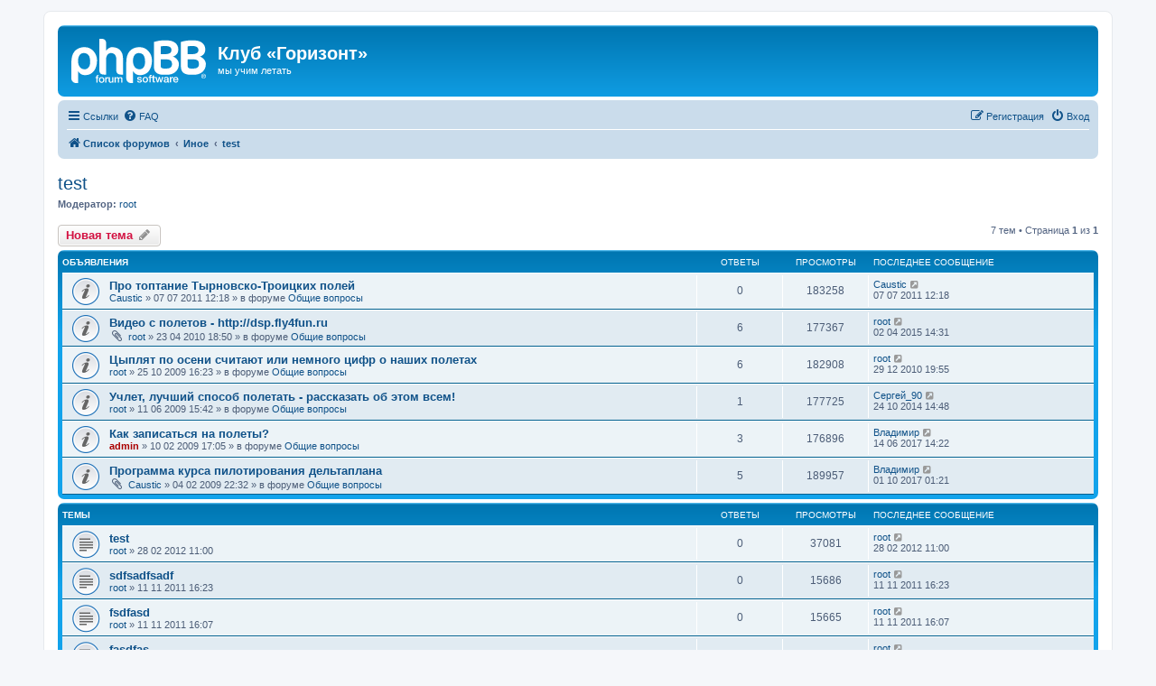

--- FILE ---
content_type: text/html; charset=UTF-8
request_url: https://forum.fly4fun.ru/viewforum.php?f=31
body_size: 6547
content:
<!DOCTYPE html>
<html dir="ltr" lang="ru">
<head>
<meta charset="utf-8" />
<meta http-equiv="X-UA-Compatible" content="IE=edge">
<meta name="viewport" content="width=device-width, initial-scale=1" />

<title>test - Клуб «Горизонт»</title>


	<link rel="canonical" href="https://forum.fly4fun.ru/viewforum.php?f=31">

<!--
	phpBB style name: prosilver
	Based on style:   prosilver (this is the default phpBB3 style)
	Original author:  Tom Beddard ( http://www.subBlue.com/ )
	Modified by:
-->

<link href="./assets/css/font-awesome.min.css?assets_version=6" rel="stylesheet">
<link href="./styles/prosilver/theme/stylesheet.css?assets_version=6" rel="stylesheet">
<link href="./styles/prosilver/theme/ru/stylesheet.css?assets_version=6" rel="stylesheet">




<!--[if lte IE 9]>
	<link href="./styles/prosilver/theme/tweaks.css?assets_version=6" rel="stylesheet">
<![endif]-->





</head>
<body id="phpbb" class="nojs notouch section-viewforum ltr ">


<div id="wrap" class="wrap">
	<a id="top" class="top-anchor" accesskey="t"></a>
	<div id="page-header">
		<div class="headerbar" role="banner">
					<div class="inner">

			<div id="site-description" class="site-description">
		<a id="logo" class="logo" href="./index.php?sid=c0d63b46dbe6229d4e62685b3312be63" title="Список форумов">
					<span class="site_logo"></span>
				</a>
				<h1>Клуб «Горизонт»</h1>
				<p>мы учим летать</p>
				<p class="skiplink"><a href="#start_here">Пропустить</a></p>
			</div>

									
			</div>
					</div>
				<div class="navbar" role="navigation">
	<div class="inner">

	<ul id="nav-main" class="nav-main linklist" role="menubar">

		<li id="quick-links" class="quick-links dropdown-container responsive-menu hidden" data-skip-responsive="true">
			<a href="#" class="dropdown-trigger">
				<i class="icon fa-bars fa-fw" aria-hidden="true"></i><span>Ссылки</span>
			</a>
			<div class="dropdown">
				<div class="pointer"><div class="pointer-inner"></div></div>
				<ul class="dropdown-contents" role="menu">
					
					
											<li class="separator"></li>
													<li>
								<a href="./memberlist.php?sid=c0d63b46dbe6229d4e62685b3312be63" role="menuitem">
									<i class="icon fa-group fa-fw" aria-hidden="true"></i><span>Пользователи</span>
								</a>
							</li>
																			<li>
								<a href="./memberlist.php?mode=team&amp;sid=c0d63b46dbe6229d4e62685b3312be63" role="menuitem">
									<i class="icon fa-shield fa-fw" aria-hidden="true"></i><span>Наша команда</span>
								</a>
							</li>
																<li class="separator"></li>

									</ul>
			</div>
		</li>

				<li data-skip-responsive="true">
			<a href="/app.php/help/faq?sid=c0d63b46dbe6229d4e62685b3312be63" rel="help" title="Часто задаваемые вопросы" role="menuitem">
				<i class="icon fa-question-circle fa-fw" aria-hidden="true"></i><span>FAQ</span>
			</a>
		</li>
						
			<li class="rightside"  data-skip-responsive="true">
			<a href="./ucp.php?mode=login&amp;redirect=viewforum.php%3Ff%3D31&amp;sid=c0d63b46dbe6229d4e62685b3312be63" title="Вход" accesskey="x" role="menuitem">
				<i class="icon fa-power-off fa-fw" aria-hidden="true"></i><span>Вход</span>
			</a>
		</li>
					<li class="rightside" data-skip-responsive="true">
				<a href="./ucp.php?mode=register&amp;sid=c0d63b46dbe6229d4e62685b3312be63" role="menuitem">
					<i class="icon fa-pencil-square-o  fa-fw" aria-hidden="true"></i><span>Регистрация</span>
				</a>
			</li>
						</ul>

	<ul id="nav-breadcrumbs" class="nav-breadcrumbs linklist navlinks" role="menubar">
									<li class="breadcrumbs" itemscope itemtype="https://schema.org/BreadcrumbList">

			
						<span class="crumb" itemtype="https://schema.org/ListItem" itemprop="itemListElement" itemscope><a itemprop="item" href="./index.php?sid=c0d63b46dbe6229d4e62685b3312be63" accesskey="h" data-navbar-reference="index"><i class="icon fa-home fa-fw"></i><span itemprop="name">Список форумов</span></a><meta itemprop="position" content="1" /></span>

									
						<span class="crumb" itemtype="https://schema.org/ListItem" itemprop="itemListElement" itemscope data-forum-id="21"><a itemprop="item" href="./viewforum.php?f=21&amp;sid=c0d63b46dbe6229d4e62685b3312be63"><span itemprop="name">Иное</span></a><meta itemprop="position" content="2" /></span>
												
						<span class="crumb" itemtype="https://schema.org/ListItem" itemprop="itemListElement" itemscope data-forum-id="31"><a itemprop="item" href="./viewforum.php?f=31&amp;sid=c0d63b46dbe6229d4e62685b3312be63"><span itemprop="name">test</span></a><meta itemprop="position" content="3" /></span>
						
					</li>

		
			</ul>

	</div>
</div>
	</div>

	
	<a id="start_here" class="anchor"></a>
	<div id="page-body" class="page-body" role="main">
		
		<h2 class="forum-title"><a href="./viewforum.php?f=31&amp;sid=c0d63b46dbe6229d4e62685b3312be63">test</a></h2>
<div>
	<!-- NOTE: remove the style="display: none" when you want to have the forum description on the forum body -->
		<p><strong>Модератор:</strong> <a href="./memberlist.php?mode=viewprofile&amp;u=3&amp;sid=c0d63b46dbe6229d4e62685b3312be63" class="username">root</a></p></div>



	<div class="action-bar bar-top">

				
		<a href="./posting.php?mode=post&amp;f=31&amp;sid=c0d63b46dbe6229d4e62685b3312be63" class="button" title="Новая тема">
							<span>Новая тема</span> <i class="icon fa-pencil fa-fw" aria-hidden="true"></i>
					</a>
				
	
	<div class="pagination">
				7 тем
					&bull; Страница <strong>1</strong> из <strong>1</strong>
			</div>

	</div>




	
			<div class="forumbg announcement">
		<div class="inner">
		<ul class="topiclist">
			<li class="header">
				<dl class="row-item">
					<dt><div class="list-inner">Объявления</div></dt>
					<dd class="posts">Ответы</dd>
					<dd class="views">Просмотры</dd>
					<dd class="lastpost"><span>Последнее сообщение</span></dd>
				</dl>
			</li>
		</ul>
		<ul class="topiclist topics">
	
				<li class="row bg1 global-announce">
						<dl class="row-item global_read">
				<dt title="Нет непрочитанных сообщений">
										<div class="list-inner">
																		<a href="./viewtopic.php?f=1&amp;t=3924&amp;sid=c0d63b46dbe6229d4e62685b3312be63" class="topictitle">Про топтание Тырновско-Троицких полей</a>																								<br />
						
												<div class="responsive-show" style="display: none;">
							Последнее сообщение  <a href="./memberlist.php?mode=viewprofile&amp;u=4&amp;sid=c0d63b46dbe6229d4e62685b3312be63" class="username">Caustic</a> &laquo; <a href="./viewtopic.php?f=1&amp;t=3924&amp;p=11466&amp;sid=c0d63b46dbe6229d4e62685b3312be63#p11466" title="Перейти к последнему сообщению"><time datetime="2011-07-07T08:18:51+00:00">07 07 2011 12:18</time></a>
							<br />Добавлено в форуме <a href="./viewforum.php?f=1&amp;sid=c0d63b46dbe6229d4e62685b3312be63">Общие вопросы</a>						</div>
													
						<div class="topic-poster responsive-hide left-box">
																												 <a href="./memberlist.php?mode=viewprofile&amp;u=4&amp;sid=c0d63b46dbe6229d4e62685b3312be63" class="username">Caustic</a> &raquo; <time datetime="2011-07-07T08:18:51+00:00">07 07 2011 12:18</time>
														 &raquo; в форуме <a href="./viewforum.php?f=1&amp;sid=c0d63b46dbe6229d4e62685b3312be63">Общие вопросы</a>						</div>

						
											</div>
				</dt>
				<dd class="posts">0 <dfn>Ответы</dfn></dd>
				<dd class="views">183258 <dfn>Просмотры</dfn></dd>
				<dd class="lastpost">
					<span><dfn>Последнее сообщение </dfn> <a href="./memberlist.php?mode=viewprofile&amp;u=4&amp;sid=c0d63b46dbe6229d4e62685b3312be63" class="username">Caustic</a>													<a href="./viewtopic.php?f=1&amp;t=3924&amp;p=11466&amp;sid=c0d63b46dbe6229d4e62685b3312be63#p11466" title="Перейти к последнему сообщению">
								<i class="icon fa-external-link-square fa-fw icon-lightgray icon-md" aria-hidden="true"></i><span class="sr-only"></span>
							</a>
												<br /><time datetime="2011-07-07T08:18:51+00:00">07 07 2011 12:18</time>
					</span>
				</dd>
			</dl>
					</li>
		
	

	
	
				<li class="row bg2 global-announce">
						<dl class="row-item global_read">
				<dt title="Нет непрочитанных сообщений">
										<div class="list-inner">
																		<a href="./viewtopic.php?f=1&amp;t=3469&amp;sid=c0d63b46dbe6229d4e62685b3312be63" class="topictitle">Видео с полетов - http://dsp.fly4fun.ru</a>																								<br />
						
												<div class="responsive-show" style="display: none;">
							Последнее сообщение  <a href="./memberlist.php?mode=viewprofile&amp;u=3&amp;sid=c0d63b46dbe6229d4e62685b3312be63" class="username">root</a> &laquo; <a href="./viewtopic.php?f=1&amp;t=3469&amp;p=20226&amp;sid=c0d63b46dbe6229d4e62685b3312be63#p20226" title="Перейти к последнему сообщению"><time datetime="2015-04-02T10:31:18+00:00">02 04 2015 14:31</time></a>
							<br />Добавлено в форуме <a href="./viewforum.php?f=1&amp;sid=c0d63b46dbe6229d4e62685b3312be63">Общие вопросы</a>						</div>
														<span class="responsive-show left-box" style="display: none;">Ответы: <strong>6</strong></span>
													
						<div class="topic-poster responsive-hide left-box">
														<i class="icon fa-paperclip fa-fw" aria-hidden="true"></i>														 <a href="./memberlist.php?mode=viewprofile&amp;u=3&amp;sid=c0d63b46dbe6229d4e62685b3312be63" class="username">root</a> &raquo; <time datetime="2010-04-23T14:50:36+00:00">23 04 2010 18:50</time>
														 &raquo; в форуме <a href="./viewforum.php?f=1&amp;sid=c0d63b46dbe6229d4e62685b3312be63">Общие вопросы</a>						</div>

						
											</div>
				</dt>
				<dd class="posts">6 <dfn>Ответы</dfn></dd>
				<dd class="views">177367 <dfn>Просмотры</dfn></dd>
				<dd class="lastpost">
					<span><dfn>Последнее сообщение </dfn> <a href="./memberlist.php?mode=viewprofile&amp;u=3&amp;sid=c0d63b46dbe6229d4e62685b3312be63" class="username">root</a>													<a href="./viewtopic.php?f=1&amp;t=3469&amp;p=20226&amp;sid=c0d63b46dbe6229d4e62685b3312be63#p20226" title="Перейти к последнему сообщению">
								<i class="icon fa-external-link-square fa-fw icon-lightgray icon-md" aria-hidden="true"></i><span class="sr-only"></span>
							</a>
												<br /><time datetime="2015-04-02T10:31:18+00:00">02 04 2015 14:31</time>
					</span>
				</dd>
			</dl>
					</li>
		
	

	
	
				<li class="row bg1 global-announce">
						<dl class="row-item global_read">
				<dt title="Нет непрочитанных сообщений">
										<div class="list-inner">
																		<a href="./viewtopic.php?f=1&amp;t=2612&amp;sid=c0d63b46dbe6229d4e62685b3312be63" class="topictitle">Цыплят по осени считают или немного цифр о наших полетах</a>																								<br />
						
												<div class="responsive-show" style="display: none;">
							Последнее сообщение  <a href="./memberlist.php?mode=viewprofile&amp;u=3&amp;sid=c0d63b46dbe6229d4e62685b3312be63" class="username">root</a> &laquo; <a href="./viewtopic.php?f=1&amp;t=2612&amp;p=9928&amp;sid=c0d63b46dbe6229d4e62685b3312be63#p9928" title="Перейти к последнему сообщению"><time datetime="2010-12-29T15:55:21+00:00">29 12 2010 19:55</time></a>
							<br />Добавлено в форуме <a href="./viewforum.php?f=1&amp;sid=c0d63b46dbe6229d4e62685b3312be63">Общие вопросы</a>						</div>
														<span class="responsive-show left-box" style="display: none;">Ответы: <strong>6</strong></span>
													
						<div class="topic-poster responsive-hide left-box">
																												 <a href="./memberlist.php?mode=viewprofile&amp;u=3&amp;sid=c0d63b46dbe6229d4e62685b3312be63" class="username">root</a> &raquo; <time datetime="2009-10-25T12:23:18+00:00">25 10 2009 16:23</time>
														 &raquo; в форуме <a href="./viewforum.php?f=1&amp;sid=c0d63b46dbe6229d4e62685b3312be63">Общие вопросы</a>						</div>

						
											</div>
				</dt>
				<dd class="posts">6 <dfn>Ответы</dfn></dd>
				<dd class="views">182908 <dfn>Просмотры</dfn></dd>
				<dd class="lastpost">
					<span><dfn>Последнее сообщение </dfn> <a href="./memberlist.php?mode=viewprofile&amp;u=3&amp;sid=c0d63b46dbe6229d4e62685b3312be63" class="username">root</a>													<a href="./viewtopic.php?f=1&amp;t=2612&amp;p=9928&amp;sid=c0d63b46dbe6229d4e62685b3312be63#p9928" title="Перейти к последнему сообщению">
								<i class="icon fa-external-link-square fa-fw icon-lightgray icon-md" aria-hidden="true"></i><span class="sr-only"></span>
							</a>
												<br /><time datetime="2010-12-29T15:55:21+00:00">29 12 2010 19:55</time>
					</span>
				</dd>
			</dl>
					</li>
		
	

	
	
				<li class="row bg2 global-announce">
						<dl class="row-item global_read">
				<dt title="Нет непрочитанных сообщений">
										<div class="list-inner">
																		<a href="./viewtopic.php?f=1&amp;t=2355&amp;sid=c0d63b46dbe6229d4e62685b3312be63" class="topictitle">Учлет, лучший способ полетать - рассказать об этом всем!</a>																								<br />
						
												<div class="responsive-show" style="display: none;">
							Последнее сообщение  <a href="./memberlist.php?mode=viewprofile&amp;u=936&amp;sid=c0d63b46dbe6229d4e62685b3312be63" class="username">Сергей_90</a> &laquo; <a href="./viewtopic.php?f=1&amp;t=2355&amp;p=19895&amp;sid=c0d63b46dbe6229d4e62685b3312be63#p19895" title="Перейти к последнему сообщению"><time datetime="2014-10-24T10:48:06+00:00">24 10 2014 14:48</time></a>
							<br />Добавлено в форуме <a href="./viewforum.php?f=1&amp;sid=c0d63b46dbe6229d4e62685b3312be63">Общие вопросы</a>						</div>
														<span class="responsive-show left-box" style="display: none;">Ответы: <strong>1</strong></span>
													
						<div class="topic-poster responsive-hide left-box">
																												 <a href="./memberlist.php?mode=viewprofile&amp;u=3&amp;sid=c0d63b46dbe6229d4e62685b3312be63" class="username">root</a> &raquo; <time datetime="2009-06-11T11:42:07+00:00">11 06 2009 15:42</time>
														 &raquo; в форуме <a href="./viewforum.php?f=1&amp;sid=c0d63b46dbe6229d4e62685b3312be63">Общие вопросы</a>						</div>

						
											</div>
				</dt>
				<dd class="posts">1 <dfn>Ответы</dfn></dd>
				<dd class="views">177725 <dfn>Просмотры</dfn></dd>
				<dd class="lastpost">
					<span><dfn>Последнее сообщение </dfn> <a href="./memberlist.php?mode=viewprofile&amp;u=936&amp;sid=c0d63b46dbe6229d4e62685b3312be63" class="username">Сергей_90</a>													<a href="./viewtopic.php?f=1&amp;t=2355&amp;p=19895&amp;sid=c0d63b46dbe6229d4e62685b3312be63#p19895" title="Перейти к последнему сообщению">
								<i class="icon fa-external-link-square fa-fw icon-lightgray icon-md" aria-hidden="true"></i><span class="sr-only"></span>
							</a>
												<br /><time datetime="2014-10-24T10:48:06+00:00">24 10 2014 14:48</time>
					</span>
				</dd>
			</dl>
					</li>
		
	

	
	
				<li class="row bg1 global-announce">
						<dl class="row-item global_read">
				<dt title="Нет непрочитанных сообщений">
										<div class="list-inner">
																		<a href="./viewtopic.php?f=1&amp;t=2074&amp;sid=c0d63b46dbe6229d4e62685b3312be63" class="topictitle">Как записаться на полеты?</a>																								<br />
						
												<div class="responsive-show" style="display: none;">
							Последнее сообщение  <a href="./memberlist.php?mode=viewprofile&amp;u=19&amp;sid=c0d63b46dbe6229d4e62685b3312be63" class="username">Владимир</a> &laquo; <a href="./viewtopic.php?f=1&amp;t=2074&amp;p=23938&amp;sid=c0d63b46dbe6229d4e62685b3312be63#p23938" title="Перейти к последнему сообщению"><time datetime="2017-06-14T10:22:00+00:00">14 06 2017 14:22</time></a>
							<br />Добавлено в форуме <a href="./viewforum.php?f=1&amp;sid=c0d63b46dbe6229d4e62685b3312be63">Общие вопросы</a>						</div>
														<span class="responsive-show left-box" style="display: none;">Ответы: <strong>3</strong></span>
													
						<div class="topic-poster responsive-hide left-box">
																												 <a href="./memberlist.php?mode=viewprofile&amp;u=2&amp;sid=c0d63b46dbe6229d4e62685b3312be63" style="color: #AA0000;" class="username-coloured">admin</a> &raquo; <time datetime="2009-02-10T13:05:50+00:00">10 02 2009 17:05</time>
														 &raquo; в форуме <a href="./viewforum.php?f=1&amp;sid=c0d63b46dbe6229d4e62685b3312be63">Общие вопросы</a>						</div>

						
											</div>
				</dt>
				<dd class="posts">3 <dfn>Ответы</dfn></dd>
				<dd class="views">176896 <dfn>Просмотры</dfn></dd>
				<dd class="lastpost">
					<span><dfn>Последнее сообщение </dfn> <a href="./memberlist.php?mode=viewprofile&amp;u=19&amp;sid=c0d63b46dbe6229d4e62685b3312be63" class="username">Владимир</a>													<a href="./viewtopic.php?f=1&amp;t=2074&amp;p=23938&amp;sid=c0d63b46dbe6229d4e62685b3312be63#p23938" title="Перейти к последнему сообщению">
								<i class="icon fa-external-link-square fa-fw icon-lightgray icon-md" aria-hidden="true"></i><span class="sr-only"></span>
							</a>
												<br /><time datetime="2017-06-14T10:22:00+00:00">14 06 2017 14:22</time>
					</span>
				</dd>
			</dl>
					</li>
		
	

	
	
				<li class="row bg2 global-announce">
						<dl class="row-item global_read">
				<dt title="Нет непрочитанных сообщений">
										<div class="list-inner">
																		<a href="./viewtopic.php?f=1&amp;t=1985&amp;sid=c0d63b46dbe6229d4e62685b3312be63" class="topictitle">Программа курса пилотирования дельтаплана</a>																								<br />
						
												<div class="responsive-show" style="display: none;">
							Последнее сообщение  <a href="./memberlist.php?mode=viewprofile&amp;u=19&amp;sid=c0d63b46dbe6229d4e62685b3312be63" class="username">Владимир</a> &laquo; <a href="./viewtopic.php?f=1&amp;t=1985&amp;p=24581&amp;sid=c0d63b46dbe6229d4e62685b3312be63#p24581" title="Перейти к последнему сообщению"><time datetime="2017-09-30T21:21:44+00:00">01 10 2017 01:21</time></a>
							<br />Добавлено в форуме <a href="./viewforum.php?f=1&amp;sid=c0d63b46dbe6229d4e62685b3312be63">Общие вопросы</a>						</div>
														<span class="responsive-show left-box" style="display: none;">Ответы: <strong>5</strong></span>
													
						<div class="topic-poster responsive-hide left-box">
														<i class="icon fa-paperclip fa-fw" aria-hidden="true"></i>														 <a href="./memberlist.php?mode=viewprofile&amp;u=4&amp;sid=c0d63b46dbe6229d4e62685b3312be63" class="username">Caustic</a> &raquo; <time datetime="2009-02-04T18:32:48+00:00">04 02 2009 22:32</time>
														 &raquo; в форуме <a href="./viewforum.php?f=1&amp;sid=c0d63b46dbe6229d4e62685b3312be63">Общие вопросы</a>						</div>

						
											</div>
				</dt>
				<dd class="posts">5 <dfn>Ответы</dfn></dd>
				<dd class="views">189957 <dfn>Просмотры</dfn></dd>
				<dd class="lastpost">
					<span><dfn>Последнее сообщение </dfn> <a href="./memberlist.php?mode=viewprofile&amp;u=19&amp;sid=c0d63b46dbe6229d4e62685b3312be63" class="username">Владимир</a>													<a href="./viewtopic.php?f=1&amp;t=1985&amp;p=24581&amp;sid=c0d63b46dbe6229d4e62685b3312be63#p24581" title="Перейти к последнему сообщению">
								<i class="icon fa-external-link-square fa-fw icon-lightgray icon-md" aria-hidden="true"></i><span class="sr-only"></span>
							</a>
												<br /><time datetime="2017-09-30T21:21:44+00:00">01 10 2017 01:21</time>
					</span>
				</dd>
			</dl>
					</li>
		
	

			</ul>
		</div>
	</div>
	
			<div class="forumbg">
		<div class="inner">
		<ul class="topiclist">
			<li class="header">
				<dl class="row-item">
					<dt><div class="list-inner">Темы</div></dt>
					<dd class="posts">Ответы</dd>
					<dd class="views">Просмотры</dd>
					<dd class="lastpost"><span>Последнее сообщение</span></dd>
				</dl>
			</li>
		</ul>
		<ul class="topiclist topics">
	
				<li class="row bg1">
						<dl class="row-item topic_read">
				<dt title="Нет непрочитанных сообщений">
										<div class="list-inner">
																		<a href="./viewtopic.php?f=31&amp;t=4081&amp;sid=c0d63b46dbe6229d4e62685b3312be63" class="topictitle">test</a>																								<br />
						
												<div class="responsive-show" style="display: none;">
							Последнее сообщение  <a href="./memberlist.php?mode=viewprofile&amp;u=3&amp;sid=c0d63b46dbe6229d4e62685b3312be63" class="username">root</a> &laquo; <a href="./viewtopic.php?f=31&amp;t=4081&amp;p=12840&amp;sid=c0d63b46dbe6229d4e62685b3312be63#p12840" title="Перейти к последнему сообщению"><time datetime="2012-02-28T07:00:56+00:00">28 02 2012 11:00</time></a>
													</div>
													
						<div class="topic-poster responsive-hide left-box">
																												 <a href="./memberlist.php?mode=viewprofile&amp;u=3&amp;sid=c0d63b46dbe6229d4e62685b3312be63" class="username">root</a> &raquo; <time datetime="2012-02-28T07:00:56+00:00">28 02 2012 11:00</time>
																				</div>

						
											</div>
				</dt>
				<dd class="posts">0 <dfn>Ответы</dfn></dd>
				<dd class="views">37081 <dfn>Просмотры</dfn></dd>
				<dd class="lastpost">
					<span><dfn>Последнее сообщение </dfn> <a href="./memberlist.php?mode=viewprofile&amp;u=3&amp;sid=c0d63b46dbe6229d4e62685b3312be63" class="username">root</a>													<a href="./viewtopic.php?f=31&amp;t=4081&amp;p=12840&amp;sid=c0d63b46dbe6229d4e62685b3312be63#p12840" title="Перейти к последнему сообщению">
								<i class="icon fa-external-link-square fa-fw icon-lightgray icon-md" aria-hidden="true"></i><span class="sr-only"></span>
							</a>
												<br /><time datetime="2012-02-28T07:00:56+00:00">28 02 2012 11:00</time>
					</span>
				</dd>
			</dl>
					</li>
		
	

	
	
				<li class="row bg2">
						<dl class="row-item topic_read">
				<dt title="Нет непрочитанных сообщений">
										<div class="list-inner">
																		<a href="./viewtopic.php?f=31&amp;t=4009&amp;sid=c0d63b46dbe6229d4e62685b3312be63" class="topictitle">sdfsadfsadf</a>																								<br />
						
												<div class="responsive-show" style="display: none;">
							Последнее сообщение  <a href="./memberlist.php?mode=viewprofile&amp;u=3&amp;sid=c0d63b46dbe6229d4e62685b3312be63" class="username">root</a> &laquo; <a href="./viewtopic.php?f=31&amp;t=4009&amp;p=12172&amp;sid=c0d63b46dbe6229d4e62685b3312be63#p12172" title="Перейти к последнему сообщению"><time datetime="2011-11-11T12:23:55+00:00">11 11 2011 16:23</time></a>
													</div>
													
						<div class="topic-poster responsive-hide left-box">
																												 <a href="./memberlist.php?mode=viewprofile&amp;u=3&amp;sid=c0d63b46dbe6229d4e62685b3312be63" class="username">root</a> &raquo; <time datetime="2011-11-11T12:23:55+00:00">11 11 2011 16:23</time>
																				</div>

						
											</div>
				</dt>
				<dd class="posts">0 <dfn>Ответы</dfn></dd>
				<dd class="views">15686 <dfn>Просмотры</dfn></dd>
				<dd class="lastpost">
					<span><dfn>Последнее сообщение </dfn> <a href="./memberlist.php?mode=viewprofile&amp;u=3&amp;sid=c0d63b46dbe6229d4e62685b3312be63" class="username">root</a>													<a href="./viewtopic.php?f=31&amp;t=4009&amp;p=12172&amp;sid=c0d63b46dbe6229d4e62685b3312be63#p12172" title="Перейти к последнему сообщению">
								<i class="icon fa-external-link-square fa-fw icon-lightgray icon-md" aria-hidden="true"></i><span class="sr-only"></span>
							</a>
												<br /><time datetime="2011-11-11T12:23:55+00:00">11 11 2011 16:23</time>
					</span>
				</dd>
			</dl>
					</li>
		
	

	
	
				<li class="row bg1">
						<dl class="row-item topic_read">
				<dt title="Нет непрочитанных сообщений">
										<div class="list-inner">
																		<a href="./viewtopic.php?f=31&amp;t=4005&amp;sid=c0d63b46dbe6229d4e62685b3312be63" class="topictitle">fsdfasd</a>																								<br />
						
												<div class="responsive-show" style="display: none;">
							Последнее сообщение  <a href="./memberlist.php?mode=viewprofile&amp;u=3&amp;sid=c0d63b46dbe6229d4e62685b3312be63" class="username">root</a> &laquo; <a href="./viewtopic.php?f=31&amp;t=4005&amp;p=12168&amp;sid=c0d63b46dbe6229d4e62685b3312be63#p12168" title="Перейти к последнему сообщению"><time datetime="2011-11-11T12:07:48+00:00">11 11 2011 16:07</time></a>
													</div>
													
						<div class="topic-poster responsive-hide left-box">
																												 <a href="./memberlist.php?mode=viewprofile&amp;u=3&amp;sid=c0d63b46dbe6229d4e62685b3312be63" class="username">root</a> &raquo; <time datetime="2011-11-11T12:07:48+00:00">11 11 2011 16:07</time>
																				</div>

						
											</div>
				</dt>
				<dd class="posts">0 <dfn>Ответы</dfn></dd>
				<dd class="views">15665 <dfn>Просмотры</dfn></dd>
				<dd class="lastpost">
					<span><dfn>Последнее сообщение </dfn> <a href="./memberlist.php?mode=viewprofile&amp;u=3&amp;sid=c0d63b46dbe6229d4e62685b3312be63" class="username">root</a>													<a href="./viewtopic.php?f=31&amp;t=4005&amp;p=12168&amp;sid=c0d63b46dbe6229d4e62685b3312be63#p12168" title="Перейти к последнему сообщению">
								<i class="icon fa-external-link-square fa-fw icon-lightgray icon-md" aria-hidden="true"></i><span class="sr-only"></span>
							</a>
												<br /><time datetime="2011-11-11T12:07:48+00:00">11 11 2011 16:07</time>
					</span>
				</dd>
			</dl>
					</li>
		
	

	
	
				<li class="row bg2">
						<dl class="row-item topic_read">
				<dt title="Нет непрочитанных сообщений">
										<div class="list-inner">
																		<a href="./viewtopic.php?f=31&amp;t=4004&amp;sid=c0d63b46dbe6229d4e62685b3312be63" class="topictitle">fasdfas</a>																								<br />
						
												<div class="responsive-show" style="display: none;">
							Последнее сообщение  <a href="./memberlist.php?mode=viewprofile&amp;u=3&amp;sid=c0d63b46dbe6229d4e62685b3312be63" class="username">root</a> &laquo; <a href="./viewtopic.php?f=31&amp;t=4004&amp;p=12167&amp;sid=c0d63b46dbe6229d4e62685b3312be63#p12167" title="Перейти к последнему сообщению"><time datetime="2011-11-11T12:07:42+00:00">11 11 2011 16:07</time></a>
													</div>
													
						<div class="topic-poster responsive-hide left-box">
																												 <a href="./memberlist.php?mode=viewprofile&amp;u=3&amp;sid=c0d63b46dbe6229d4e62685b3312be63" class="username">root</a> &raquo; <time datetime="2011-11-11T12:07:42+00:00">11 11 2011 16:07</time>
																				</div>

						
											</div>
				</dt>
				<dd class="posts">0 <dfn>Ответы</dfn></dd>
				<dd class="views">15474 <dfn>Просмотры</dfn></dd>
				<dd class="lastpost">
					<span><dfn>Последнее сообщение </dfn> <a href="./memberlist.php?mode=viewprofile&amp;u=3&amp;sid=c0d63b46dbe6229d4e62685b3312be63" class="username">root</a>													<a href="./viewtopic.php?f=31&amp;t=4004&amp;p=12167&amp;sid=c0d63b46dbe6229d4e62685b3312be63#p12167" title="Перейти к последнему сообщению">
								<i class="icon fa-external-link-square fa-fw icon-lightgray icon-md" aria-hidden="true"></i><span class="sr-only"></span>
							</a>
												<br /><time datetime="2011-11-11T12:07:42+00:00">11 11 2011 16:07</time>
					</span>
				</dd>
			</dl>
					</li>
		
	

	
	
				<li class="row bg1">
						<dl class="row-item topic_read">
				<dt title="Нет непрочитанных сообщений">
										<div class="list-inner">
																		<a href="./viewtopic.php?f=31&amp;t=4003&amp;sid=c0d63b46dbe6229d4e62685b3312be63" class="topictitle">adfasd</a>																								<br />
						
												<div class="responsive-show" style="display: none;">
							Последнее сообщение  <a href="./memberlist.php?mode=viewprofile&amp;u=3&amp;sid=c0d63b46dbe6229d4e62685b3312be63" class="username">root</a> &laquo; <a href="./viewtopic.php?f=31&amp;t=4003&amp;p=12166&amp;sid=c0d63b46dbe6229d4e62685b3312be63#p12166" title="Перейти к последнему сообщению"><time datetime="2011-11-11T12:07:33+00:00">11 11 2011 16:07</time></a>
													</div>
													
						<div class="topic-poster responsive-hide left-box">
																												 <a href="./memberlist.php?mode=viewprofile&amp;u=3&amp;sid=c0d63b46dbe6229d4e62685b3312be63" class="username">root</a> &raquo; <time datetime="2011-11-11T12:07:33+00:00">11 11 2011 16:07</time>
																				</div>

						
											</div>
				</dt>
				<dd class="posts">0 <dfn>Ответы</dfn></dd>
				<dd class="views">15746 <dfn>Просмотры</dfn></dd>
				<dd class="lastpost">
					<span><dfn>Последнее сообщение </dfn> <a href="./memberlist.php?mode=viewprofile&amp;u=3&amp;sid=c0d63b46dbe6229d4e62685b3312be63" class="username">root</a>													<a href="./viewtopic.php?f=31&amp;t=4003&amp;p=12166&amp;sid=c0d63b46dbe6229d4e62685b3312be63#p12166" title="Перейти к последнему сообщению">
								<i class="icon fa-external-link-square fa-fw icon-lightgray icon-md" aria-hidden="true"></i><span class="sr-only"></span>
							</a>
												<br /><time datetime="2011-11-11T12:07:33+00:00">11 11 2011 16:07</time>
					</span>
				</dd>
			</dl>
					</li>
		
	

	
	
				<li class="row bg2">
						<dl class="row-item topic_read">
				<dt title="Нет непрочитанных сообщений">
										<div class="list-inner">
																		<a href="./viewtopic.php?f=31&amp;t=4002&amp;sid=c0d63b46dbe6229d4e62685b3312be63" class="topictitle">fsdfasd</a>																								<br />
						
												<div class="responsive-show" style="display: none;">
							Последнее сообщение  <a href="./memberlist.php?mode=viewprofile&amp;u=3&amp;sid=c0d63b46dbe6229d4e62685b3312be63" class="username">root</a> &laquo; <a href="./viewtopic.php?f=31&amp;t=4002&amp;p=12165&amp;sid=c0d63b46dbe6229d4e62685b3312be63#p12165" title="Перейти к последнему сообщению"><time datetime="2011-11-11T12:07:27+00:00">11 11 2011 16:07</time></a>
													</div>
													
						<div class="topic-poster responsive-hide left-box">
																												 <a href="./memberlist.php?mode=viewprofile&amp;u=3&amp;sid=c0d63b46dbe6229d4e62685b3312be63" class="username">root</a> &raquo; <time datetime="2011-11-11T12:07:27+00:00">11 11 2011 16:07</time>
																				</div>

						
											</div>
				</dt>
				<dd class="posts">0 <dfn>Ответы</dfn></dd>
				<dd class="views">64479 <dfn>Просмотры</dfn></dd>
				<dd class="lastpost">
					<span><dfn>Последнее сообщение </dfn> <a href="./memberlist.php?mode=viewprofile&amp;u=3&amp;sid=c0d63b46dbe6229d4e62685b3312be63" class="username">root</a>													<a href="./viewtopic.php?f=31&amp;t=4002&amp;p=12165&amp;sid=c0d63b46dbe6229d4e62685b3312be63#p12165" title="Перейти к последнему сообщению">
								<i class="icon fa-external-link-square fa-fw icon-lightgray icon-md" aria-hidden="true"></i><span class="sr-only"></span>
							</a>
												<br /><time datetime="2011-11-11T12:07:27+00:00">11 11 2011 16:07</time>
					</span>
				</dd>
			</dl>
					</li>
		
	

	
	
				<li class="row bg1">
						<dl class="row-item topic_read">
				<dt title="Нет непрочитанных сообщений">
										<div class="list-inner">
																		<a href="./viewtopic.php?f=31&amp;t=4001&amp;sid=c0d63b46dbe6229d4e62685b3312be63" class="topictitle">dfasdf</a>																								<br />
						
												<div class="responsive-show" style="display: none;">
							Последнее сообщение  <a href="./memberlist.php?mode=viewprofile&amp;u=3&amp;sid=c0d63b46dbe6229d4e62685b3312be63" class="username">root</a> &laquo; <a href="./viewtopic.php?f=31&amp;t=4001&amp;p=12164&amp;sid=c0d63b46dbe6229d4e62685b3312be63#p12164" title="Перейти к последнему сообщению"><time datetime="2011-11-11T12:07:16+00:00">11 11 2011 16:07</time></a>
													</div>
													
						<div class="topic-poster responsive-hide left-box">
																												 <a href="./memberlist.php?mode=viewprofile&amp;u=3&amp;sid=c0d63b46dbe6229d4e62685b3312be63" class="username">root</a> &raquo; <time datetime="2011-11-11T12:07:16+00:00">11 11 2011 16:07</time>
																				</div>

						
											</div>
				</dt>
				<dd class="posts">0 <dfn>Ответы</dfn></dd>
				<dd class="views">65318 <dfn>Просмотры</dfn></dd>
				<dd class="lastpost">
					<span><dfn>Последнее сообщение </dfn> <a href="./memberlist.php?mode=viewprofile&amp;u=3&amp;sid=c0d63b46dbe6229d4e62685b3312be63" class="username">root</a>													<a href="./viewtopic.php?f=31&amp;t=4001&amp;p=12164&amp;sid=c0d63b46dbe6229d4e62685b3312be63#p12164" title="Перейти к последнему сообщению">
								<i class="icon fa-external-link-square fa-fw icon-lightgray icon-md" aria-hidden="true"></i><span class="sr-only"></span>
							</a>
												<br /><time datetime="2011-11-11T12:07:16+00:00">11 11 2011 16:07</time>
					</span>
				</dd>
			</dl>
					</li>
		
				</ul>
		</div>
	</div>
	

	<div class="action-bar bar-bottom">
					
			<a href="./posting.php?mode=post&amp;f=31&amp;sid=c0d63b46dbe6229d4e62685b3312be63" class="button" title="Новая тема">
							<span>Новая тема</span> <i class="icon fa-pencil fa-fw" aria-hidden="true"></i>
						</a>

					
					<form method="post" action="./viewforum.php?f=31&amp;sid=c0d63b46dbe6229d4e62685b3312be63">
			<div class="dropdown-container dropdown-container-left dropdown-button-control sort-tools">
	<span title="Настройки отображения и сортировки" class="button button-secondary dropdown-trigger dropdown-select">
		<i class="icon fa-sort-amount-asc fa-fw" aria-hidden="true"></i>
		<span class="caret"><i class="icon fa-sort-down fa-fw" aria-hidden="true"></i></span>
	</span>
	<div class="dropdown hidden">
		<div class="pointer"><div class="pointer-inner"></div></div>
		<div class="dropdown-contents">
			<fieldset class="display-options">
							<label>Показать: <select name="st" id="st"><option value="0" selected="selected">Все темы</option><option value="1">1 день</option><option value="7">7 дней</option><option value="14">2 недели</option><option value="30">1 месяц</option><option value="90">3 месяца</option><option value="180">6 месяцев</option><option value="365">1 год</option></select></label>
								<label>Поле сортировки: <select name="sk" id="sk"><option value="a">Автор</option><option value="t" selected="selected">Время размещения</option><option value="r">Ответы</option><option value="s">Заголовок</option><option value="v">Просмотры</option></select></label>
				<label>Порядок: <select name="sd" id="sd"><option value="a">по возрастанию</option><option value="d" selected="selected">по убыванию</option></select></label>
								<hr class="dashed" />
				<input type="submit" class="button2" name="sort" value="Перейти" />
						</fieldset>
		</div>
	</div>
</div>
			</form>
		
		<div class="pagination">
						7 тем
							 &bull; Страница <strong>1</strong> из <strong>1</strong>
					</div>
	</div>


<div class="action-bar actions-jump">
		<p class="jumpbox-return">
		<a href="./index.php?sid=c0d63b46dbe6229d4e62685b3312be63" class="left-box arrow-left" accesskey="r">
			<i class="icon fa-angle-left fa-fw icon-black" aria-hidden="true"></i><span>Вернуться к списку форумов</span>
		</a>
	</p>
	
		<div class="jumpbox dropdown-container dropdown-container-right dropdown-up dropdown-left dropdown-button-control" id="jumpbox">
			<span title="Перейти" class="button button-secondary dropdown-trigger dropdown-select">
				<span>Перейти</span>
				<span class="caret"><i class="icon fa-sort-down fa-fw" aria-hidden="true"></i></span>
			</span>
		<div class="dropdown">
			<div class="pointer"><div class="pointer-inner"></div></div>
			<ul class="dropdown-contents">
																				<li><a href="./viewforum.php?f=17&amp;sid=c0d63b46dbe6229d4e62685b3312be63" class="jumpbox-cat-link"> <span> &quot;Большие&quot; полеты</span></a></li>
																<li><a href="./viewforum.php?f=7&amp;sid=c0d63b46dbe6229d4e62685b3312be63" class="jumpbox-sub-link"><span class="spacer"></span> <span>&#8627; &nbsp; Общие вопросы</span></a></li>
																<li><a href="./viewforum.php?f=5&amp;sid=c0d63b46dbe6229d4e62685b3312be63" class="jumpbox-sub-link"><span class="spacer"></span> <span>&#8627; &nbsp; Дельтапланы</span></a></li>
																<li><a href="./viewforum.php?f=6&amp;sid=c0d63b46dbe6229d4e62685b3312be63" class="jumpbox-sub-link"><span class="spacer"></span> <span>&#8627; &nbsp; Дельталеты</span></a></li>
																<li><a href="./viewforum.php?f=16&amp;sid=c0d63b46dbe6229d4e62685b3312be63" class="jumpbox-cat-link"> <span> Вопросы связанные с обучением</span></a></li>
																<li><a href="./viewforum.php?f=1&amp;sid=c0d63b46dbe6229d4e62685b3312be63" class="jumpbox-sub-link"><span class="spacer"></span> <span>&#8627; &nbsp; Общие вопросы</span></a></li>
																<li><a href="./viewforum.php?f=2&amp;sid=c0d63b46dbe6229d4e62685b3312be63" class="jumpbox-sub-link"><span class="spacer"></span> <span>&#8627; &nbsp; Дельтапланы</span></a></li>
																<li><a href="./viewforum.php?f=3&amp;sid=c0d63b46dbe6229d4e62685b3312be63" class="jumpbox-sub-link"><span class="spacer"></span> <span>&#8627; &nbsp; Дельталёты</span></a></li>
																<li><a href="./viewforum.php?f=27&amp;sid=c0d63b46dbe6229d4e62685b3312be63" class="jumpbox-cat-link"> <span> Безопасность</span></a></li>
																<li><a href="./viewforum.php?f=28&amp;sid=c0d63b46dbe6229d4e62685b3312be63" class="jumpbox-sub-link"><span class="spacer"></span> <span>&#8627; &nbsp; Летные происшествия в клубе</span></a></li>
																<li><a href="./viewforum.php?f=29&amp;sid=c0d63b46dbe6229d4e62685b3312be63" class="jumpbox-sub-link"><span class="spacer"></span> <span>&#8627; &nbsp; Летные происшествия в мире</span></a></li>
																<li><a href="./viewforum.php?f=30&amp;sid=c0d63b46dbe6229d4e62685b3312be63" class="jumpbox-sub-link"><span class="spacer"></span> <span>&#8627; &nbsp; Профилактика заболеваний костей и мягких тканей</span></a></li>
																<li><a href="./viewforum.php?f=18&amp;sid=c0d63b46dbe6229d4e62685b3312be63" class="jumpbox-cat-link"> <span> Сборы, соревнования, дальние выезды</span></a></li>
																<li><a href="./viewforum.php?f=8&amp;sid=c0d63b46dbe6229d4e62685b3312be63" class="jumpbox-sub-link"><span class="spacer"></span> <span>&#8627; &nbsp; Сборы</span></a></li>
																<li><a href="./viewforum.php?f=9&amp;sid=c0d63b46dbe6229d4e62685b3312be63" class="jumpbox-sub-link"><span class="spacer"></span> <span>&#8627; &nbsp; Соревнования</span></a></li>
																<li><a href="./viewforum.php?f=19&amp;sid=c0d63b46dbe6229d4e62685b3312be63" class="jumpbox-cat-link"> <span> Частные объявления</span></a></li>
																<li><a href="./viewforum.php?f=10&amp;sid=c0d63b46dbe6229d4e62685b3312be63" class="jumpbox-sub-link"><span class="spacer"></span> <span>&#8627; &nbsp; Покупка</span></a></li>
																<li><a href="./viewforum.php?f=11&amp;sid=c0d63b46dbe6229d4e62685b3312be63" class="jumpbox-sub-link"><span class="spacer"></span> <span>&#8627; &nbsp; Продажа</span></a></li>
																<li><a href="./viewforum.php?f=21&amp;sid=c0d63b46dbe6229d4e62685b3312be63" class="jumpbox-cat-link"> <span> Иное</span></a></li>
																<li><a href="./viewforum.php?f=26&amp;sid=c0d63b46dbe6229d4e62685b3312be63" class="jumpbox-sub-link"><span class="spacer"></span> <span>&#8627; &nbsp; Сайт и форум</span></a></li>
																<li><a href="./viewforum.php?f=13&amp;sid=c0d63b46dbe6229d4e62685b3312be63" class="jumpbox-sub-link"><span class="spacer"></span> <span>&#8627; &nbsp; Фотки</span></a></li>
																<li><a href="./viewforum.php?f=14&amp;sid=c0d63b46dbe6229d4e62685b3312be63" class="jumpbox-sub-link"><span class="spacer"></span> <span>&#8627; &nbsp; Истории и приколы</span></a></li>
																<li><a href="./viewforum.php?f=31&amp;sid=c0d63b46dbe6229d4e62685b3312be63" class="jumpbox-sub-link"><span class="spacer"></span> <span>&#8627; &nbsp; test</span></a></li>
											</ul>
		</div>
	</div>

	</div>

	<div class="stat-block online-list">
		<h3><a href="./viewonline.php?sid=c0d63b46dbe6229d4e62685b3312be63">Кто сейчас на конференции</a></h3>
		<p>Сейчас этот форум просматривают: нет зарегистрированных пользователей и 9 гостей</p>
	</div>

	<div class="stat-block permissions">
		<h3>Права доступа</h3>
		<p>Вы <strong>не можете</strong> начинать темы<br />Вы <strong>не можете</strong> отвечать на сообщения<br />Вы <strong>не можете</strong> редактировать свои сообщения<br />Вы <strong>не можете</strong> удалять свои сообщения<br />Вы <strong>не можете</strong> добавлять вложения<br /></p>
	</div>

			</div>


<div id="page-footer" class="page-footer" role="contentinfo">
	<div class="navbar" role="navigation">
	<div class="inner">

	<ul id="nav-footer" class="nav-footer linklist" role="menubar">
		<li class="breadcrumbs">
									<span class="crumb"><a href="./index.php?sid=c0d63b46dbe6229d4e62685b3312be63" data-navbar-reference="index"><i class="icon fa-home fa-fw" aria-hidden="true"></i><span>Список форумов</span></a></span>					</li>
		
				<li class="rightside">Часовой пояс: <span title="UTC+4">UTC+04:00</span></li>
							<li class="rightside">
				<a href="./ucp.php?mode=delete_cookies&amp;sid=c0d63b46dbe6229d4e62685b3312be63" data-ajax="true" data-refresh="true" role="menuitem">
					<i class="icon fa-trash fa-fw" aria-hidden="true"></i><span>Удалить cookies</span>
				</a>
			</li>
							<li class="rightside" data-last-responsive="true">
					<a href="./memberlist.php?sid=c0d63b46dbe6229d4e62685b3312be63" title="Просмотр всего списка пользователей" role="menuitem">
						<i class="icon fa-group fa-fw" aria-hidden="true"></i><span>Пользователи</span>
					</a>
				</li>
												<li class="rightside" data-last-responsive="true">
				<a href="./memberlist.php?mode=team&amp;sid=c0d63b46dbe6229d4e62685b3312be63" role="menuitem">
					<i class="icon fa-shield fa-fw" aria-hidden="true"></i><span>Наша команда</span>
				</a>
			</li>
									<li class="rightside" data-last-responsive="true">
				<a href="./memberlist.php?mode=contactadmin&amp;sid=c0d63b46dbe6229d4e62685b3312be63" role="menuitem">
					<i class="icon fa-envelope fa-fw" aria-hidden="true"></i><span>Связаться с администрацией</span>
				</a>
			</li>
			</ul>

	</div>
</div>

	<div class="copyright">
				<p class="footer-row">
			<span class="footer-copyright">Создано на основе <a href="https://www.phpbb.com/">phpBB</a>&reg; Forum Software &copy; phpBB Limited</span>
		</p>
				<p class="footer-row">
			<span class="footer-copyright"><a href='http://www.phpbbguru.net/'>Русская поддержка phpBB</a></span>
		</p>
						<p class="footer-row" role="menu">
			<a class="footer-link" href="./ucp.php?mode=privacy&amp;sid=c0d63b46dbe6229d4e62685b3312be63" title="Конфиденциальность" role="menuitem">
				<span class="footer-link-text">Конфиденциальность</span>
			</a>
			|
			<a class="footer-link" href="./ucp.php?mode=terms&amp;sid=c0d63b46dbe6229d4e62685b3312be63" title="Правила" role="menuitem">
				<span class="footer-link-text">Правила</span>
			</a>
		</p>
					</div>

	<div id="darkenwrapper" class="darkenwrapper" data-ajax-error-title="Ошибка AJAX" data-ajax-error-text="При обработке запроса произошла ошибка." data-ajax-error-text-abort="Запрос прерван пользователем." data-ajax-error-text-timeout="Время запроса истекло; повторите попытку." data-ajax-error-text-parsererror="При выполнении запроса возникла непредвиденная ошибка, и сервер вернул неверный ответ.">
		<div id="darken" class="darken">&nbsp;</div>
	</div>

	<div id="phpbb_alert" class="phpbb_alert" data-l-err="Ошибка" data-l-timeout-processing-req="Время выполнения запроса истекло.">
		<a href="#" class="alert_close">
			<i class="icon fa-times-circle fa-fw" aria-hidden="true"></i>
		</a>
		<h3 class="alert_title">&nbsp;</h3><p class="alert_text"></p>
	</div>
	<div id="phpbb_confirm" class="phpbb_alert">
		<a href="#" class="alert_close">
			<i class="icon fa-times-circle fa-fw" aria-hidden="true"></i>
		</a>
		<div class="alert_text"></div>
	</div>
</div>

</div>

<div>
	<a id="bottom" class="anchor" accesskey="z"></a>
	<img src="/app.php/cron/cron.task.core.tidy_cache?sid=c0d63b46dbe6229d4e62685b3312be63" width="1" height="1" alt="cron" /></div>

<script src="./assets/javascript/jquery-3.4.1.min.js?assets_version=6"></script>
<script src="./assets/javascript/core.js?assets_version=6"></script>



<script src="./styles/prosilver/template/forum_fn.js?assets_version=6"></script>
<script src="./styles/prosilver/template/ajax.js?assets_version=6"></script>



</body>
</html>
